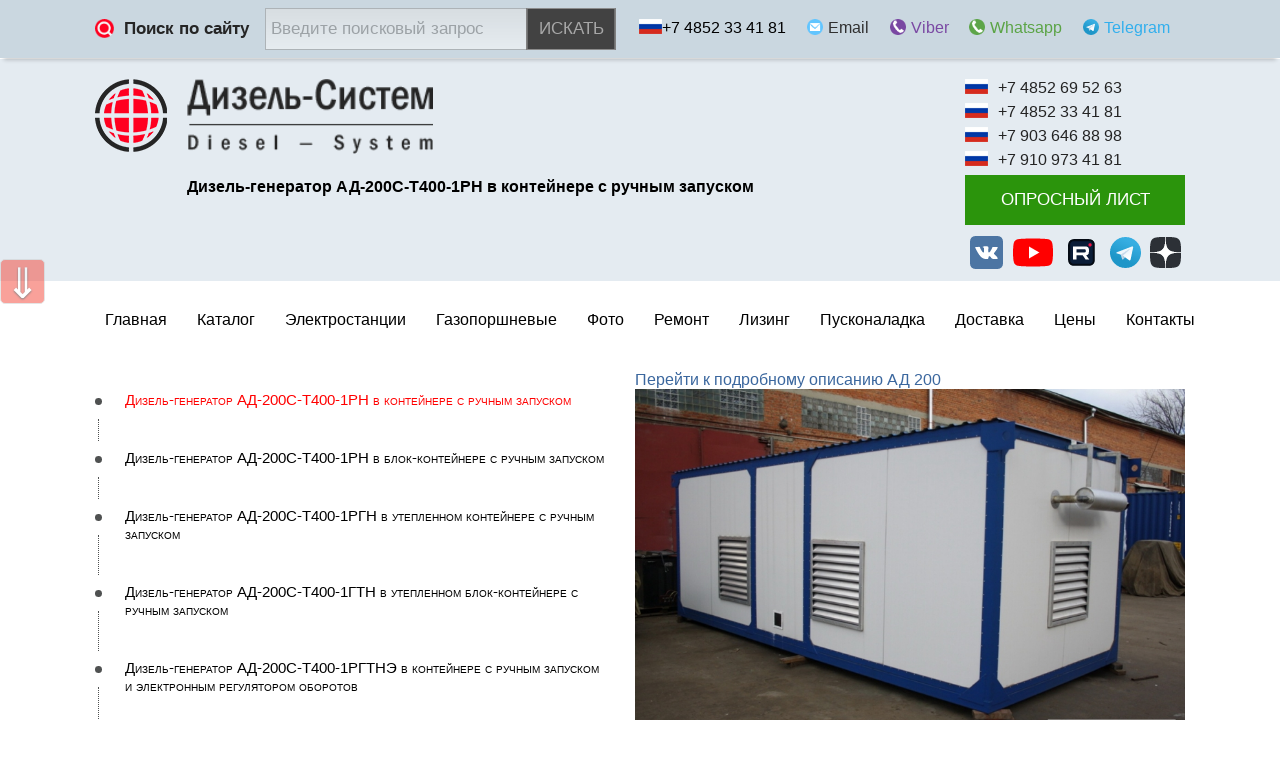

--- FILE ---
content_type: text/html; charset=windows-1251
request_url: https://www.d-system.ru/myphoto/index/143/
body_size: 4256
content:

 
<!DOCTYPE html>
<html lang="ru">
<head>
	 <meta charset="windows-1251">
	<meta name="viewport" content="width=device-width, initial-scale=1">
 
<title>Дизель-генератор АД-200С-Т400-1РН в контейнере с ручным запуском</title><meta name="keywords" content="Дизель-генератор|АД-200С-Т400-1РН|в|контейнере|с|ручным|запуском" >
<meta name="description" content="Дизельная электростанция 200 кВт контейнерного типа АД200-Т400-1РН ЯМЗ" ><link href="/css/front/dgu_one.css" media="screen" rel="stylesheet" type="text/css" >
<link href="/css/front/layout0.css" media="screen" rel="stylesheet" type="text/css" >
<link href="https://cdnjs.cloudflare.com/ajax/libs/font-awesome/4.7.0/css/font-awesome.min.css" media="screen" rel="stylesheet" type="text/css" >
<link href="/slick/slick.css" media="screen" rel="stylesheet" type="text/css" >
<link href="/slick/slick-theme.css" media="screen" rel="stylesheet" type="text/css" >
<link href="/css/front/keys.css" media="screen" rel="stylesheet" type="text/css" >
<link href="/jq/highslide/highslide.css" media="screen" rel="stylesheet" type="text/css" ><link rel="icon" href="/favicon.svg" type="image/svg">
</head> 
<body class="ny">
 		<div class="top_menu" >
			<div class="wrap flex-container">	
<!-- Global site tag (gtag.js) - Google Analytics -->
<script async src="https://www.googletagmanager.com/gtag/js?id=UA-88931149-1"></script>
<script>
  window.dataLayer = window.dataLayer || [];
  function gtag(){dataLayer.push(arguments);}
  gtag('js', new Date());

  gtag('config', 'UA-88931149-1');
</script>

<!-- Yandex.Metrika counter -->
<script>
  window.dataLayer = window.dataLayer || [];
  function gtag(){dataLayer.push(arguments);}
  gtag('js', new Date());

  gtag('config', 'UA-188688719-1');
</script>
<script type="text/javascript" >
   (function(m,e,t,r,i,k,a){m[i]=m[i]||function(){(m[i].a=m[i].a||[]).push(arguments)};
   m[i].l=1*new Date();k=e.createElement(t),a=e.getElementsByTagName(t)[0],k.async=1,k.src=r,a.parentNode.insertBefore(k,a)})
   (window, document, "script", "https://mc.yandex.ru/metrika/tag.js", "ym");

   ym(2804002, "init", {
        clickmap:true,
        trackLinks:true,
        accurateTrackBounce:true,
        webvisor:true
   });
</script>
<noscript><div><img src="https://mc.yandex.ru/watch/2804002" style="position:absolute; left:-9999px;" alt="" /></div></noscript>
<!-- /Yandex.Metrika counter -->

				<div class="infosearch">
					<div class="title">
						<img src="/image/search-icon.png" alt="" style="width: 19px; height: 19px;">
						<p>Поиск по сайту</p>
					</div>
					<div class="field">
<form action="/search/" method="get" target="_self" accept-charset="UTF-8">
<input type="hidden" name="searchid" value="2308229"/>
<input type="hidden" name="l10n" value="ru"/>
<input type="hidden" name="web" value="0"/>
<input type="search" name="text"  placeholder="Введите поисковый запрос">
						<div style="text-transform: uppercase;"> <input style="background:#424242; color:#FFFFFF;CURSOR:POINTER " type="submit" value="ИСКАТЬ"/></form></div>
					</div>
				</div>				
				<div class="contact-link">
					 <div class="bloc">
						<div><img src="/image/rus.png" alt=""></div>
						<div>+7 4852 33 41 81</div>
					</div>
					<div class="bloc">
						<div class="one"><img src="/image/ma.png" alt="Email"></div>
						<div><a href="mailto:dizel-system@yandex.ru" style="color: #303030;">Email</a></div>
					</div>
					<div class="bloc">
						<div class="one"><img src="/image/vib.png" alt="Viber"></div>
						<div><a href="viber://add?number=" style="color: #7a48a3;">Viber</a></div>
					</div>
					<div class="bloc">
						<div class="one"><img src="/image/wat.png" alt="Whatsapp"></div>
						<div><a href="https://api.whatsapp.com/send?phone=79036468898" style="color: #5ba446;">Whatsapp</a></div>
					</div>
					<div class="bloc">
						<div class="one"><img src="/icon/telegram.svg" alt="Telegram"></div>
						<div><a href="https://telegram.me/gpugenerator" style="color: #32AFED;">Telegram</a></div>
					</div>

				</div>
			</div>
		</div>

 
	<header>

		<div class="menu-medium">
			<div class="wrap">
				<div class="flex">
					<div class="menu-medium__globus"><a href="/"><img src="/image/globus.png" alt=""></a></div>
					<div class="menu-medium__globustext">
						<div><img src="/image/globus-text.png" alt=""></div>
						<div class="text"><h1 class="text">Дизель-генератор АД-200С-Т400-1РН в контейнере с ручным запуском</h1></div>
					</div>
				</div>
				<div class="phone">
					<div class="flex">
						<div><img src="/image/rus.png" alt="+7 4852 69 52 63"></div>
						<div>+7 4852 69 52 63</div>
					</div>
					<div class="flex">
						<div><img src="/image/rus.png" alt="+7 4852 33 41 8"></div>
						<div>+7 4852 33 41 81</div>
					</div>
					<div class="flex">
						<div><img src="/image/rus.png" alt="+7 903 646 88 98"></div>
						<div>+7 903 646 88 98</div>
					</div>
					<div class="flex">
						<div><img src="/image/rus.png" alt="+79109734181"></div>
						<div>+7 910 973 41 81</div>
					</div>
					<a href="/orders/"><div class="zakaz" >ОПРОСНЫЙ ЛИСТ</div></a>
		 
 
 <div class="socialweb">
					<div class="vk"><a href="https://vk.com/t89036468898">
					<img src="/icon/vk.svg" alt="В контакте"/></a>
                    </div>
 
					<div class="youtube"><a href="https://www.youtube.com/channel/UCt1w97R3wm-msDor5dUgwFQ">
					<img   src="/icon/youtube.svg" alt="Youtube"/></a>
                    </div>
					<div class="youtube"><a href="https://rutube.ru/channel/27261878/">
					<img   src="/icon/rutube.svg" alt="Rutube"/></a>
                    </div>		
					
					<div class="telegram"><a href="https://t.me/dizelsystem">
					<img   src="/icon/telegram.svg" alt="Telegram"/></a>
                    </div>
					
					<div class="telegram"><a  href="https://dzen.ru/d-system.ru" >
					<img w  src="/icon/zen.svg" alt="Яндекс Дзен"/></a>
                    </div>

</div>					
				</div>
			</div>
		</div>

		<div class="menu_bottom">
		<div class="wrap" id="top_menu"  style="background-color:#ffffff"> 
   <ul class="navigation">
    <li>
        <a href="/">Главная</a>
    </li>
    <li>
        <a href="//www.d-system.ru/catalog/">Каталог</a>
        <ul>
            <li>
                <a href="//www.d-system.ru/catalog/metall/">Дизельные электростанции ДЭС (АД) ДГУ мощностью 12-440 кВт</a>
            </li>
            <li>
                <a href="//www.d-system.ru/catalog/bodyed/">Дизельные электростанции ДЭС (АД) ДГУ в контейнере и под капотом </a>
            </li>
            <li>
                <a href="//www.d-system.ru/catalog/engine/">Двигатели ЯМЗ, ТМЗ, ММЗ, применяемые в ДЭС (АД) ДГУ мощностью 12-440 кВт</a>
            </li>
            <li>
                <a href="//www.d-system.ru/catalog/zip/">Автоматизация дизельных электростанций</a>
            </li>
            <li>
                <a href="//www.d-system.ru/catalog/generator/">Генераторы синхронные модели Marelli Motori, Linz Electric, Stamford, Leroy Somer, БГ</a>
            </li>
            <li>
                <a href="//www.d-system.ru/catalog/kung/">Кунги кузов фургоны на шасси для установки ДЭС (АД) ДГУ мощностью 12-440 кВт</a>
            </li>
        </ul>
    </li>
    <li>
        <span>Электростанции</span>
        <ul>
            <li>
                <a href="//www.d-system.ru/catalog/metall/">Дизельные электроагрегаты АД</a>
            </li>
            <li>
                <a href="//www.d-system.ru/news/">Дизельные электростанции ДЭС</a>
            </li>
            <li>
                <a href="//www.d-system.ru/rem/">Дизельные генераторы ДГУ</a>
            </li>
        </ul>
    </li>
    <li>
        <a href="//www.d-system.ru/catalog/gaz/">Газопоршневые</a>
        <ul>
            <li>
                <a href="//www.d-system.ru/catalog/gaz/">Перечень газопоршневых электростанций</a>
            </li>
            <li>
                <a href="//www.d-system.ru/calculation/">Калькулятор экономической эффективности</a>
            </li>
        </ul>
    </li>
    <li>
        <a href="//www.d-system.ru/gallery/">Фото</a>
    </li>
    <li>
        <span>Ремонт</span>
        <ul>
            <li>
                <a href="//www.d-system.ru/services/">Сервисное обслуживание</a>
            </li>
            <li>
                <a href="//www.d-system.ru/repair/">Ремонт генераторов</a>
            </li>
        </ul>
    </li>
    <li>
        <a href="//www.d-system.ru/lising/">Лизинг</a>
    </li>
    <li>
        <a href="//www.d-system.ru/pnr/">Пусконаладка</a>
    </li>
    <li>
        <a href="//www.d-system.ru/cargo/">Доставка</a>
    </li>
    <li>
        <a href="//www.d-system.ru/money/">Цены</a>
    </li>
    <li>
        <a href="//www.d-system.ru/contact/">Контакты</a>
    </li>
</ul> 
			</div>
		</div>
	</header>
	


	<div class="crumbs wrap">
 
	</div><main>
	<div class="wrap content">

  
 <div id="content">
 
<div id="left" >
<ul class="navigation">
    <li class="active">
        <a href="//www.d-system.ru/myphoto/index/143/">Дизель-генератор АД-200С-Т400-1РН в контейнере с ручным запуском</a>
    </li>
    <li>
        <a href="//www.d-system.ru/myphoto/index/144/">Дизель-генератор АД-200С-Т400-1РН в блок-контейнере с ручным запуском</a>
    </li>
    <li>
        <a href="//www.d-system.ru/myphoto/index/145/">Дизель-генератор АД-200С-Т400-1РГН в утепленном контейнере с ручным запуском</a>
    </li>
    <li>
        <a href="//www.d-system.ru/myphoto/index/146/">Дизель-генератор АД-200С-Т400-1ГТН в утепленном блок-контейнере с ручным запуском</a>
    </li>
    <li>
        <a href="//www.d-system.ru/myphoto/index/147/">Дизель-генератор АД-200С-Т400-1РГТНЭ в контейнере с ручным запуском и электронным регулятором оборотов</a>
    </li>
    <li>
        <a href="//www.d-system.ru/myphoto/index/148/">Дизель-генератор АД-200С-Т400-1РГХН в блок-контейнере с ручным запуском и подогревателем </a>
    </li>
    <li>
        <a href="//www.d-system.ru/myphoto/index/149/">Контейнерные электростанции АД-200 с ручным запуском</a>
    </li>
    <li>
        <a href="//www.d-system.ru/myphoto/index/150/">Контейнерные электростанции 200 кВт с ручным запуском</a>
    </li>
    <li>
        <a href="//www.d-system.ru/myphoto/index/151/">Контейнерные электростанции АД-200С-Т400</a>
    </li>
    <li>
        <a href="//www.d-system.ru/myphoto/index/152/">Контейнерные электростанции 200 кВт на шасси с ручным запуском</a>
    </li>
    <li>
        <a href="//www.d-system.ru/myphoto/index/153/">Контейнерные электростанции ДГА-200</a>
    </li>
    <li>
        <a href="//www.d-system.ru/myphoto/index/154/">Контейнерные электростанции ДЭУ-200, ДЭУ-200.1 с ручным запуском</a>
    </li>
    <li>
        <a href="//www.d-system.ru/myphoto/index/155/">Контейнерные электростанции ДЭУ-200.2 автоматический запуск АВР</a>
    </li>
    <li>
        <a href="//www.d-system.ru/myphoto/index/156/">Контейнерные электростанции 200 кВт с ручным запуском 1-й степени автоматизации</a>
    </li>
    <li>
        <a href="//www.d-system.ru/myphoto/index/157/">Дизель-генератор АД-200С-Т400 в блок-контейнере на полозьях</a>
    </li>
    <li>
        <a href="//www.d-system.ru/myphoto/index/w1dwkim71oaufad/">Дизель-генератор АД-200С-Т400 в контейнере на санях</a>
    </li>
    <li>
        <a href="//www.d-system.ru/myphoto/index/yodc4r6w3xa13ez/">Дизель-генератор ЭД200-Т400-1РН, ЭД200-Т400-2РН в специализированном блок-контейнере </a>
    </li>
</ul></div>
  <div id="right">
<div id="go_to"><a href="//www.d-system.ru/ed/st/15/"> Перейти к подробному описанию АД 200</a></div>
<img class="img-responsive" src="//www.d-system.ru/photo/143.jpg" title="Дизель-генератор АД-200С-Т400-1РН в контейнере с ручным запуском" alt="Дизель-генератор АД-200С-Т400-1РН в контейнере с ручным запуском"/><p>Дизельная электростанция 200 кВт контейнерного типа АД200-Т400-1РН ЯМЗ</p>
</div>



</div>


	</div></main>
	

	<footer>
		<div class="menu_bottom">
		<div class="wrap">
 <div ><a href="/">Главная</a></div><div ><a href="">Электростанции</a></div><div ><a href="//www.d-system.ru/catalog/gaz/">Газопоршневые</a></div><div ><a href="//www.d-system.ru/gallery/">Фото</a></div><div ><a href="">Ремонт</a></div><div ><a href="//www.d-system.ru/lising/">Лизинг</a></div><div ><a href="//www.d-system.ru/pnr/">Пусконаладка</a></div><div ><a href="//www.d-system.ru/cargo/">Доставка</a></div><div ><a href="//www.d-system.ru/money/">Цены</a></div><div ><a href="//www.d-system.ru/contact/">Контакты</a></div> 
		
 
			</div>
		</div>

		<div class="menu-medium menu-medium2">
			<div class="wrap">
 
			<div>
				<div class="logo_bottom">
					<div class="menu-medium__globus"><img src="/image/globus.png" alt=""></div>
					<div class="menu-medium__globustext"><div><img src="/image/globus-text.png" alt=""></div>
					</div>
				</div>
				<div class="footerphone">

					<div class="ph2">
						<div class="city">Горячая линия:</div>
						<div class="number">
						<a href="tel:+74852334181"><p>+7 4852 33-41-81</p></a>
						<a href="tel:+79036468898"><p>+7 903 646-88-98</p></a>
							
						</div>
					</div>					<div class="ph1">
						<div class="city">Ярославль:</div>
						<div class="number">
						<a href="tel:+74852695263"><p>+7 4852 69-52-63</p></a>
						<a href="tel:+79109734181"><p>+7 910 973-41-81</p></a>
						</div>
					</div>
					<div class="ph3">
						<div class="city">Москва:</div>
						<div class="number">
						<a href="tel:+74959759400"><p>+7 495-975-94-00</p></a>
						<a href="tel:+74993482858"><p>+7 499-348-28-58</p></a>
						</div>
					</div>
		
				</div>
			</div>
			</div>

		</div>
		<div class="count">
<!-- RedConnect -->
<script id="rhlpscrtg" type="text/javascript" charset="utf-8" async="async"
src="https://web.redhelper.ru/service/main.js?c=dizelsystem"></script>
<div style="display: none"><a class="rc-copyright" 
href="https://redconnect.ru">Сервис обратного звонка RedConnect</a></div>
<!--/RedConnect -->


<script src="//code.jivosite.com/widget.js" jv-id="zEFUzMxoTB" async></script>


<a href="https://yandex.ru/cy?base=0&host=d-system.ru" rel="nofollow"><img src="https://www.yandex.ru/cycounter?d-system.ru" width="88" height="31" alt="яндекс цитировани¤" border="0" /></a>	

<!-- Yandex.Metrika informer -->
<a href="https://metrika.yandex.ru/stat/?id=2804002&amp;from=informer"
target="_blank" rel="nofollow"><img src="https://informer.yandex.ru/informer/2804002/3_1_FFFFFFFF_EFEFEFFF_0_pageviews"
style="width:88px; height:31px; border:0;" alt="Яндекс.Метрика" title="Яндекс.Метрика: данные за сегодня (просмотры, визиты и уникальные посетители)" class="ym-advanced-informer" data-cid="2804002" data-lang="ru" /></a>
<!-- /Yandex.Metrika informer -->
 
 
</div>
		<div class="top_menu">
			<div class="wrap flex-container">
				<div class="infosearch">
					<div class="title">
						<img src="/image/search-icon.png" alt="" style="width: 19px; height: 19px;">
						<p>Поиск по сайту</p>
					</div>
					<div class="field">
<form action="/search/" method="get" target="_self" accept-charset="UTF-8">
<input type="hidden" name="searchid" value="2308229"/>
<input type="hidden" name="l10n" value="ru"/>
<input type="hidden" name="web" value="0"/>
<input type="search" name="text"  placeholder="Введите поисковый запрос">
						<div style="text-transform: uppercase;"> <input style="background:#424242; color:#FFFFFF;CURSOR:POINTER " type="submit" value="ИСКАТЬ"/></form></div>
					</div>
				</div>				<div class="contact-link">
					<div class="bloc">
						<div class="one"><img src="/image/ma.png" alt=""></div>
						<div><a href="mailto:dizel-system@yandex.ru" style="color: #303030;">dizel-system@yandex.ru</a></div>
					</div>

					
					<div class="telegram"><a href="https://t.me/dizelsystem">
					<img   src="/icon/telegram.svg" alt=""/>Telegram</a>
                    </div>
					
					<div class="bloc">
						<div class="one"><img src="/image/vib.png" alt=""></div>
						<div><a href="viber://add?number=79036468898" style="color: #7a48a3;">Viber</a></div>
					</div>
					<div class="bloc">
						<div class="one"><img src="/image/wat.png" alt=""></div>
						<div><a href="https://api.whatsapp.com/send?phone=79036468898" style="color: #5ba446;">Whatsapp</a></div>
					</div>
				</div>
			</div>
		</div> 
	</footer>
 



<div class="go-up" title="вверх" id='ToTop'>&uArr;</div><div class="go-down" title="вниз" id='OnBottom'>&dArr;</div>
<script type="text/javascript" src="/jq/highslide/highslide.js"  ></script><script type="text/javascript" src="/jq/highslide/start.js"  ></script><script type="text/javascript" src="/jq/jquery31.js"  ></script><script type="text/javascript" src="/js/front/scroll.js"  ></script><script type="text/javascript" src="/js/front/layout.js"  ></script><script type="text/javascript" src="/jq/invis.js"  ></script></body></html>

--- FILE ---
content_type: application/javascript
request_url: https://www.d-system.ru/js/front/layout.js
body_size: 545
content:
$( document ).ready(function() {
   $( "#menu" ).click(function() {
  		
   		$('.menu').hide();
   		$('.contact-active').hide();
   		$('.menu-active').show();
   		$('.menu-active').css('display', 'flex');
   		$('.infosearch').hide();
	});


     $( "#menu1" ).click(function() {
  		
   		$('.menu').hide();
   		$('.contact-active').hide();
   		$('.menu-active').show();
   		$('.menu-active').css('display', 'flex');
   		$('.infosearch').hide();
	});

    $( ".img.close" ).click(function() {
  		
   		$('.menu-active').hide();
   		$('.contact-active').hide();
   		$('.menu').show();
   		$('.menu').css('display', 'flex');
   		$('.infosearch').show();
	});

    $( "#contact" ).click(function() {
   		$('.menu-active').hide();
   		$('.menu').hide();
   		$('.contact-active').show();
   		$('.contact-active').css('display', 'flex');
   		$('.infosearch').hide();
	});

	$( "#contact1" ).click(function() {
   		$('.menu-active').hide();
   		$('.menu').hide();
   		$('.contact-active').show();
   		$('.contact-active').css('display', 'flex');
   		$('.infosearch').hide();
	});


    $( ".descriptionMenu .category").click(function() {

    	$('.descriptionMenu .category').each(function(){

    		$(this).removeClass('active');
    	});

    	$(this).addClass('active');

    	var tab = $(this).attr('val');
    	$('.description, .type, .complect').hide();
    	$('.' + tab).show();
	});

    var top = 0;

	$(document).scroll(function(){

		if( $(document).scrollTop() > top){

			top = $(document).scrollTop();
			$('.fix').css('position', 'initial');


		}else{

			top = $(document).scrollTop();
			$('.fix').css('position', 'fixed');
			$('.logo').css('padding-top', '80px');
		}
		
	});

	

});

$( document ).ready(function() {
	
 $("#top_menu li").click(function() {

 var span = $(this).find('span');
if(span.length!=1){
	 
    var href = $(this).find('a').attr('href');
    if(href){
        window.location.href = href;
    }
}	
});
	
 
  $(".href_go").click(function() {

    var href = $(this).find('a').attr('href');
    if(href){
        window.location.href = href;

}	
});


	
});